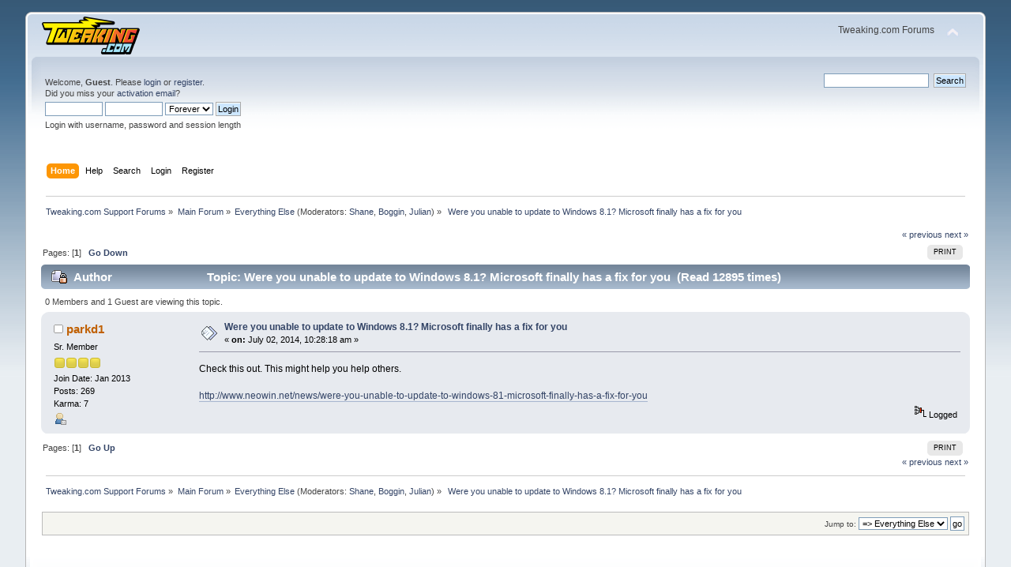

--- FILE ---
content_type: text/html; charset=ISO-8859-1
request_url: https://www.tweaking.com/forums/index.php?topic=2173.0
body_size: 5087
content:
<!DOCTYPE html PUBLIC "-//W3C//DTD XHTML 1.0 Transitional//EN" "http://www.w3.org/TR/xhtml1/DTD/xhtml1-transitional.dtd">
<html xmlns="http://www.w3.org/1999/xhtml">
<head>
	<link rel="stylesheet" type="text/css" href="https://www.tweaking.com/forums/Themes/default/css/index.css?fin20" />
	<link rel="stylesheet" type="text/css" href="https://www.tweaking.com/forums/Themes/default/css/responsive.css?fin20" />
	<link rel="stylesheet" type="text/css" href="https://www.tweaking.com/forums/Themes/default/css/webkit.css" />
	<script type="text/javascript" src="https://www.tweaking.com/forums/Themes/default/scripts/script.js?fin20"></script>
	<script type="text/javascript" src="https://www.tweaking.com/forums/Themes/default/scripts/theme.js?fin20"></script>
	<script type="text/javascript"><!-- // --><![CDATA[
		var smf_theme_url = "https://www.tweaking.com/forums/Themes/default";
		var smf_default_theme_url = "https://www.tweaking.com/forums/Themes/default";
		var smf_images_url = "https://www.tweaking.com/forums/Themes/default/images";
		var smf_scripturl = "https://www.tweaking.com/forums/index.php?PHPSESSID=d6kp7h64lsjb96rtd11khho3li&amp;";
		var smf_iso_case_folding = false;
		var smf_charset = "ISO-8859-1";
		var ajax_notification_text = "Loading...";
		var ajax_notification_cancel_text = "Cancel";
	// ]]></script>
	<meta http-equiv="Content-Type" content="text/html; charset=ISO-8859-1" />
	<meta name="description" content=" Were you unable to update to Windows 8.1? Microsoft finally has a fix for you" />
	<title> Were you unable to update to Windows 8.1? Microsoft finally has a fix for you</title>
	<meta name="viewport" content="width=device-width, initial-scale=1" />
	<link rel="canonical" href="https://www.tweaking.com/forums/index.php?topic=2173.0" />
	<link rel="help" href="https://www.tweaking.com/forums/index.php?PHPSESSID=d6kp7h64lsjb96rtd11khho3li&amp;action=help" />
	<link rel="search" href="https://www.tweaking.com/forums/index.php?PHPSESSID=d6kp7h64lsjb96rtd11khho3li&amp;action=search" />
	<link rel="contents" href="https://www.tweaking.com/forums/index.php?PHPSESSID=d6kp7h64lsjb96rtd11khho3li&amp;" />
	<link rel="alternate" type="application/rss+xml" title="Tweaking.com Support Forums - RSS" href="https://www.tweaking.com/forums/index.php?PHPSESSID=d6kp7h64lsjb96rtd11khho3li&amp;type=rss;action=.xml" />
	<link rel="prev" href="https://www.tweaking.com/forums/index.php/topic,2173.0/prev_next,prev.html?PHPSESSID=d6kp7h64lsjb96rtd11khho3li" />
	<link rel="next" href="https://www.tweaking.com/forums/index.php/topic,2173.0/prev_next,next.html?PHPSESSID=d6kp7h64lsjb96rtd11khho3li" />
	<link rel="index" href="https://www.tweaking.com/forums/index.php/board,5.0.html?PHPSESSID=d6kp7h64lsjb96rtd11khho3li" /><script type="text/javascript">
        var ct_date = new Date(), 
            ctTimeMs = new Date().getTime(),
            ctMouseEventTimerFlag = true, //Reading interval flag
            ctMouseData = [],
            ctMouseDataCounter = 0;

        function ctSetCookie(c_name, value) {
            document.cookie = c_name + "=" + encodeURIComponent(value) + "; path=/";
        }
        ctSetCookie("ct_ps_timestamp", Math.floor(new Date().getTime()/1000));
        ctSetCookie("ct_fkp_timestamp", "0");
        ctSetCookie("ct_pointer_data", "0");
        ctSetCookie("ct_timezone", "0");

        setTimeout(function(){
            ctSetCookie("ct_checkjs", "307119450");
            ctSetCookie("ct_timezone", ct_date.getTimezoneOffset()/60*(-1));
        },1000);

        //Writing first key press timestamp
        var ctFunctionFirstKey = function output(event){
            var KeyTimestamp = Math.floor(new Date().getTime()/1000);
            ctSetCookie("ct_fkp_timestamp", KeyTimestamp);
            ctKeyStopStopListening();
        }

        //Reading interval
        var ctMouseReadInterval = setInterval(function(){
            ctMouseEventTimerFlag = true;
        }, 150);
            
        //Writting interval
        var ctMouseWriteDataInterval = setInterval(function(){
            ctSetCookie("ct_pointer_data", JSON.stringify(ctMouseData));
        }, 1200);

        //Logging mouse position each 150 ms
        var ctFunctionMouseMove = function output(event){
            if(ctMouseEventTimerFlag == true){
                
                ctMouseData.push([
                    Math.round(event.pageY),
                    Math.round(event.pageX),
                    Math.round(new Date().getTime() - ctTimeMs)
                ]);
                
                ctMouseDataCounter++;
                ctMouseEventTimerFlag = false;
                if(ctMouseDataCounter >= 100){
                    ctMouseStopData();
                }
            }
        }

        //Stop mouse observing function
        function ctMouseStopData(){
            if(typeof window.addEventListener == "function"){
                window.removeEventListener("mousemove", ctFunctionMouseMove);
            }else{
                window.detachEvent("onmousemove", ctFunctionMouseMove);
            }
            clearInterval(ctMouseReadInterval);
            clearInterval(ctMouseWriteDataInterval);                
        }

        //Stop key listening function
        function ctKeyStopStopListening(){
            if(typeof window.addEventListener == "function"){
                window.removeEventListener("mousedown", ctFunctionFirstKey);
                window.removeEventListener("keydown", ctFunctionFirstKey);
            }else{
                window.detachEvent("mousedown", ctFunctionFirstKey);
                window.detachEvent("keydown", ctFunctionFirstKey);
            }
        }

        if(typeof window.addEventListener == "function"){
            window.addEventListener("mousemove", ctFunctionMouseMove);
            window.addEventListener("mousedown", ctFunctionFirstKey);
            window.addEventListener("keydown", ctFunctionFirstKey);
        }else{
            window.attachEvent("onmousemove", ctFunctionMouseMove);
            window.attachEvent("mousedown", ctFunctionFirstKey);
            window.attachEvent("keydown", ctFunctionFirstKey);
        }
    </script>
</head>
<body>
<div id="wrapper" style="width: 95%">
	<div id="header"><div class="frame">
		<div id="top_section">
			<h1 class="forumtitle">
				<a href="http://www.tweaking.com/"><img src="https://www.tweaking.com/forums/tweaking_logo_125x49.png" alt="Tweaking.com Support Forums" /></a>
			</h1>
			<img id="upshrink" src="https://www.tweaking.com/forums/Themes/default/images/upshrink.png" alt="*" title="Shrink or expand the header." style="display: none;" />
			<div id="siteslogan" class="floatright">Tweaking.com Forums</div>
		</div>
		<div id="upper_section" class="middletext">
			<div class="user">
				<script type="text/javascript" src="https://www.tweaking.com/forums/Themes/default/scripts/sha1.js"></script>
				<form id="guest_form" action="https://www.tweaking.com/forums/index.php?PHPSESSID=d6kp7h64lsjb96rtd11khho3li&amp;action=login2" method="post" accept-charset="ISO-8859-1"  onsubmit="hashLoginPassword(this, '457b97caf0809cf21eb4e08bda83ac94');">
					<div class="info">Welcome, <strong>Guest</strong>. Please <a href="https://www.tweaking.com/forums/index.php?PHPSESSID=d6kp7h64lsjb96rtd11khho3li&amp;action=login">login</a> or <a href="https://www.tweaking.com/forums/index.php?PHPSESSID=d6kp7h64lsjb96rtd11khho3li&amp;action=register">register</a>.<br />Did you miss your <a href="https://www.tweaking.com/forums/index.php?PHPSESSID=d6kp7h64lsjb96rtd11khho3li&amp;action=activate">activation email</a>?</div>
					<input type="text" name="user" size="10" class="input_text" />
					<input type="password" name="passwrd" size="10" class="input_password" />
					<select name="cookielength">
						<option value="60">1 Hour</option>
						<option value="1440">1 Day</option>
						<option value="10080">1 Week</option>
						<option value="43200">1 Month</option>
						<option value="-1" selected="selected">Forever</option>
					</select>
					<input type="submit" value="Login" class="button_submit" /><br />
					<div class="info">Login with username, password and session length</div>
					<input type="hidden" name="hash_passwrd" value="" /><input type="hidden" name="d75c7f714929" value="457b97caf0809cf21eb4e08bda83ac94" />
				</form>
			</div>
			<div class="news normaltext">
				<form id="search_form" action="https://www.tweaking.com/forums/index.php?PHPSESSID=d6kp7h64lsjb96rtd11khho3li&amp;action=search2" method="post" accept-charset="ISO-8859-1">
					<input type="text" name="search" value="" class="input_text" />&nbsp;
					<input type="submit" name="submit" value="Search" class="button_submit" />
					<input type="hidden" name="advanced" value="0" />
					<input type="hidden" name="topic" value="2173" /></form>
			</div>
		</div>
		<br class="clear" />
		<script type="text/javascript"><!-- // --><![CDATA[
			var oMainHeaderToggle = new smc_Toggle({
				bToggleEnabled: true,
				bCurrentlyCollapsed: false,
				aSwappableContainers: [
					'upper_section'
				],
				aSwapImages: [
					{
						sId: 'upshrink',
						srcExpanded: smf_images_url + '/upshrink.png',
						altExpanded: 'Shrink or expand the header.',
						srcCollapsed: smf_images_url + '/upshrink2.png',
						altCollapsed: 'Shrink or expand the header.'
					}
				],
				oThemeOptions: {
					bUseThemeSettings: false,
					sOptionName: 'collapse_header',
					sSessionVar: 'd75c7f714929',
					sSessionId: '457b97caf0809cf21eb4e08bda83ac94'
				},
				oCookieOptions: {
					bUseCookie: true,
					sCookieName: 'upshrink'
				}
			});
		// ]]></script>
		<div id="main_menu">
			<ul class="dropmenu" id="menu_nav">
				<li id="button_home">
					<a class="active firstlevel" href="https://www.tweaking.com/forums/index.php?PHPSESSID=d6kp7h64lsjb96rtd11khho3li&amp;">
						<span class="responsive_menu home"></span>

						<span class="last firstlevel">Home</span>
					</a>
				</li>
				<li id="button_help">
					<a class="firstlevel" href="https://www.tweaking.com/forums/index.php?PHPSESSID=d6kp7h64lsjb96rtd11khho3li&amp;action=help">
						<span class="responsive_menu help"></span>

						<span class="firstlevel">Help</span>
					</a>
				</li>
				<li id="button_search">
					<a class="firstlevel" href="https://www.tweaking.com/forums/index.php?PHPSESSID=d6kp7h64lsjb96rtd11khho3li&amp;action=search">
						<span class="responsive_menu search"></span>

						<span class="firstlevel">Search</span>
					</a>
				</li>
				<li id="button_login">
					<a class="firstlevel" href="https://www.tweaking.com/forums/index.php?PHPSESSID=d6kp7h64lsjb96rtd11khho3li&amp;action=login">
						<span class="responsive_menu login"></span>

						<span class="firstlevel">Login</span>
					</a>
				</li>
				<li id="button_register">
					<a class="firstlevel" href="https://www.tweaking.com/forums/index.php?PHPSESSID=d6kp7h64lsjb96rtd11khho3li&amp;action=register">
						<span class="responsive_menu register"></span>

						<span class="last firstlevel">Register</span>
					</a>
				</li>
			</ul>
		</div>
		<br class="clear" />
	</div></div>
	<div id="content_section"><div class="frame">
		<div id="main_content_section">
	<div class="navigate_section">
		<ul>
			<li>
				<a href="https://www.tweaking.com/forums/index.php?PHPSESSID=d6kp7h64lsjb96rtd11khho3li&amp;"><span>Tweaking.com Support Forums</span></a> &#187;
			</li>
			<li>
				<a href="https://www.tweaking.com/forums/index.php?PHPSESSID=d6kp7h64lsjb96rtd11khho3li&amp;#c2"><span>Main Forum</span></a> &#187;
			</li>
			<li>
				<a href="https://www.tweaking.com/forums/index.php/board,5.0.html?PHPSESSID=d6kp7h64lsjb96rtd11khho3li"><span>Everything Else</span></a> (Moderators: <a href="https://www.tweaking.com/forums/index.php?PHPSESSID=d6kp7h64lsjb96rtd11khho3li&amp;action=profile;u=1" title="Board Moderator">Shane</a>, <a href="https://www.tweaking.com/forums/index.php?PHPSESSID=d6kp7h64lsjb96rtd11khho3li&amp;action=profile;u=19822" title="Board Moderator">Boggin</a>, <a href="https://www.tweaking.com/forums/index.php?PHPSESSID=d6kp7h64lsjb96rtd11khho3li&amp;action=profile;u=21378" title="Board Moderator">Julian</a>) &#187;
			</li>
			<li class="last">
				<a href="https://www.tweaking.com/forums/index.php/topic,2173.0.html?PHPSESSID=d6kp7h64lsjb96rtd11khho3li"><span> Were you unable to update to Windows 8.1? Microsoft finally has a fix for you</span></a>
			</li>
		</ul>
	</div><!--Headers--><!--End Headers-->
			<a id="top"></a>
			<a id="msg13882"></a>
			<div class="pagesection">
				<div class="nextlinks"><a href="https://www.tweaking.com/forums/index.php/topic,2173.0/prev_next,prev.html?PHPSESSID=d6kp7h64lsjb96rtd11khho3li#new">&laquo; previous</a> <a href="https://www.tweaking.com/forums/index.php/topic,2173.0/prev_next,next.html?PHPSESSID=d6kp7h64lsjb96rtd11khho3li#new">next &raquo;</a></div>
		<div class="buttonlist floatright">
			<ul>
				<li><a class="button_strip_print" href="https://www.tweaking.com/forums/index.php?PHPSESSID=d6kp7h64lsjb96rtd11khho3li&amp;action=printpage;topic=2173.0" rel="new_win nofollow"><span class="last">Print</span></a></li>
			</ul>
		</div>
				<div class="pagelinks floatleft">Pages: [<strong>1</strong>]   &nbsp;&nbsp;<a href="#lastPost"><strong>Go Down</strong></a></div>
			</div>
			<div id="forumposts">
				<div class="cat_bar">
					<h3 class="catbg">
						<img src="https://www.tweaking.com/forums/Themes/default/images/topic/normal_post_locked.gif" align="bottom" alt="" />
						<span id="author">Author</span>
						Topic:  Were you unable to update to Windows 8.1? Microsoft finally has a fix for you &nbsp;(Read 12895 times)
					</h3>
				</div>
				<p id="whoisviewing" class="smalltext">0 Members and 1 Guest are viewing this topic.
				</p>
				<form action="https://www.tweaking.com/forums/index.php?PHPSESSID=d6kp7h64lsjb96rtd11khho3li&amp;action=quickmod2;topic=2173.0" method="post" accept-charset="ISO-8859-1" name="quickModForm" id="quickModForm" style="margin: 0;" onsubmit="return oQuickModify.bInEditMode ? oQuickModify.modifySave('457b97caf0809cf21eb4e08bda83ac94', 'd75c7f714929') : false">
				<div class="windowbg">
					<span class="topslice"><span></span></span>
					<div class="post_wrapper">
						<div class="poster">
							<h4>
								<img src="https://www.tweaking.com/forums/Themes/default/images/useroff.gif" alt="Offline" />
								<a href="https://www.tweaking.com/forums/index.php?PHPSESSID=d6kp7h64lsjb96rtd11khho3li&amp;action=profile;u=15776" title="View the profile of parkd1">parkd1</a>
							</h4>
							<ul class="reset smalltext" id="msg_13882_extra_info">
								<li class="postgroup">Sr. Member</li>
								<li class="stars"><img src="https://www.tweaking.com/forums/Themes/default/images/star.gif" alt="*" /><img src="https://www.tweaking.com/forums/Themes/default/images/star.gif" alt="*" /><img src="https://www.tweaking.com/forums/Themes/default/images/star.gif" alt="*" /><img src="https://www.tweaking.com/forums/Themes/default/images/star.gif" alt="*" /></li><li>Join Date:  Jan 2013</li>
								<li class="postcount">Posts: 269</li>
								<li class="karma">Karma: 7</li>
								<li class="profile">
									<ul>
										<li><a href="https://www.tweaking.com/forums/index.php?PHPSESSID=d6kp7h64lsjb96rtd11khho3li&amp;action=profile;u=15776"><img src="https://www.tweaking.com/forums/Themes/default/images/icons/profile_sm.gif" alt="View Profile" title="View Profile" /></a></li>
									</ul>
								</li>
							</ul>
						</div>
						<div class="postarea">
							<div class="flow_hidden">
								<div class="keyinfo">
									<div class="messageicon">
										<img src="https://www.tweaking.com/forums/Themes/default/images/post/xx.gif" alt="" />
									</div>
									<h5 id="subject_13882">
										<a href="https://www.tweaking.com/forums/index.php/topic,2173.msg13882.html?PHPSESSID=d6kp7h64lsjb96rtd11khho3li#msg13882" rel="nofollow"> Were you unable to update to Windows 8.1? Microsoft finally has a fix for you</a>
									</h5>
									<div class="smalltext">&#171; <strong> on:</strong> July 02, 2014, 10:28:18 am &#187;</div>
									<div id="msg_13882_quick_mod"></div>
								</div>
							</div>
							<div class="post">
								<div class="inner" id="msg_13882">Check this out. This might help you help others.<br /><br /><a href="http://www.neowin.net/news/were-you-unable-to-update-to-windows-81-microsoft-finally-has-a-fix-for-you" class="bbc_link" target="_blank" rel="noopener noreferrer">http://www.neowin.net/news/were-you-unable-to-update-to-windows-81-microsoft-finally-has-a-fix-for-you</a></div>
							</div>
						</div>
						<div class="moderatorbar">
							<div class="smalltext modified" id="modified_13882">
							</div>
							<div class="smalltext reportlinks">
								<img src="https://www.tweaking.com/forums/Themes/default/images/ip.gif" alt="" />
								Logged
							</div>
						</div>
					</div>
					<span class="botslice"><span></span></span>
				</div>
				<hr class="post_separator" />
				</form>
			</div>
			<a id="lastPost"></a>
			<div class="pagesection">
				
		<div class="buttonlist floatright">
			<ul>
				<li><a class="button_strip_print" href="https://www.tweaking.com/forums/index.php?PHPSESSID=d6kp7h64lsjb96rtd11khho3li&amp;action=printpage;topic=2173.0" rel="new_win nofollow"><span class="last">Print</span></a></li>
			</ul>
		</div>
				<div class="pagelinks floatleft">Pages: [<strong>1</strong>]   &nbsp;&nbsp;<a href="#top"><strong>Go Up</strong></a></div>
				<div class="nextlinks_bottom"><a href="https://www.tweaking.com/forums/index.php/topic,2173.0/prev_next,prev.html?PHPSESSID=d6kp7h64lsjb96rtd11khho3li#new">&laquo; previous</a> <a href="https://www.tweaking.com/forums/index.php/topic,2173.0/prev_next,next.html?PHPSESSID=d6kp7h64lsjb96rtd11khho3li#new">next &raquo;</a></div>
			</div>
	<div class="navigate_section">
		<ul>
			<li>
				<a href="https://www.tweaking.com/forums/index.php?PHPSESSID=d6kp7h64lsjb96rtd11khho3li&amp;"><span>Tweaking.com Support Forums</span></a> &#187;
			</li>
			<li>
				<a href="https://www.tweaking.com/forums/index.php?PHPSESSID=d6kp7h64lsjb96rtd11khho3li&amp;#c2"><span>Main Forum</span></a> &#187;
			</li>
			<li>
				<a href="https://www.tweaking.com/forums/index.php/board,5.0.html?PHPSESSID=d6kp7h64lsjb96rtd11khho3li"><span>Everything Else</span></a> (Moderators: <a href="https://www.tweaking.com/forums/index.php?PHPSESSID=d6kp7h64lsjb96rtd11khho3li&amp;action=profile;u=1" title="Board Moderator">Shane</a>, <a href="https://www.tweaking.com/forums/index.php?PHPSESSID=d6kp7h64lsjb96rtd11khho3li&amp;action=profile;u=19822" title="Board Moderator">Boggin</a>, <a href="https://www.tweaking.com/forums/index.php?PHPSESSID=d6kp7h64lsjb96rtd11khho3li&amp;action=profile;u=21378" title="Board Moderator">Julian</a>) &#187;
			</li>
			<li class="last">
				<a href="https://www.tweaking.com/forums/index.php/topic,2173.0.html?PHPSESSID=d6kp7h64lsjb96rtd11khho3li"><span> Were you unable to update to Windows 8.1? Microsoft finally has a fix for you</span></a>
			</li>
		</ul>
	</div>
			<div id="moderationbuttons"></div>
			<div class="plainbox" id="display_jump_to">&nbsp;</div>
		<br class="clear" />
				<script type="text/javascript" src="https://www.tweaking.com/forums/Themes/default/scripts/topic.js"></script>
				<script type="text/javascript"><!-- // --><![CDATA[
					var oQuickReply = new QuickReply({
						bDefaultCollapsed: true,
						iTopicId: 2173,
						iStart: 0,
						sScriptUrl: smf_scripturl,
						sImagesUrl: "https://www.tweaking.com/forums/Themes/default/images",
						sContainerId: "quickReplyOptions",
						sImageId: "quickReplyExpand",
						sImageCollapsed: "collapse.gif",
						sImageExpanded: "expand.gif",
						sJumpAnchor: "quickreply"
					});
					if ('XMLHttpRequest' in window)
					{
						var oQuickModify = new QuickModify({
							sScriptUrl: smf_scripturl,
							bShowModify: true,
							iTopicId: 2173,
							sTemplateBodyEdit: '\n\t\t\t\t\t\t\t\t<div id="quick_edit_body_container" style="width: 90%">\n\t\t\t\t\t\t\t\t\t<div id="error_box" style="padding: 4px;" class="error"><' + '/div>\n\t\t\t\t\t\t\t\t\t<textarea class="editor" name="message" rows="12" style="width: 100%; margin-bottom: 10px;" tabindex="1">%body%<' + '/textarea><br />\n\t\t\t\t\t\t\t\t\t<input type="hidden" name="d75c7f714929" value="457b97caf0809cf21eb4e08bda83ac94" />\n\t\t\t\t\t\t\t\t\t<input type="hidden" name="topic" value="2173" />\n\t\t\t\t\t\t\t\t\t<input type="hidden" name="msg" value="%msg_id%" />\n\t\t\t\t\t\t\t\t\t<div class="righttext">\n\t\t\t\t\t\t\t\t\t\t<input type="submit" name="post" value="Save" tabindex="2" onclick="return oQuickModify.modifySave(\'457b97caf0809cf21eb4e08bda83ac94\', \'d75c7f714929\');" accesskey="s" class="button_submit" />&nbsp;&nbsp;<input type="submit" name="cancel" value="Cancel" tabindex="3" onclick="return oQuickModify.modifyCancel();" class="button_submit" />\n\t\t\t\t\t\t\t\t\t<' + '/div>\n\t\t\t\t\t\t\t\t<' + '/div>',
							sTemplateSubjectEdit: '<input type="text" style="width: 90%;" name="subject" value="%subject%" size="80" maxlength="80" tabindex="4" class="input_text" />',
							sTemplateBodyNormal: '%body%',
							sTemplateSubjectNormal: '<a hr'+'ef="https://www.tweaking.com/forums/index.php?PHPSESSID=d6kp7h64lsjb96rtd11khho3li&amp;'+'?topic=2173.msg%msg_id%#msg%msg_id%" rel="nofollow">%subject%<' + '/a>',
							sTemplateTopSubject: 'Topic: %subject% &nbsp;(Read 12895 times)',
							sErrorBorderStyle: '1px solid red'
						});

						aJumpTo[aJumpTo.length] = new JumpTo({
							sContainerId: "display_jump_to",
							sJumpToTemplate: "<label class=\"smalltext\" for=\"%select_id%\">Jump to:<" + "/label> %dropdown_list%",
							iCurBoardId: 5,
							iCurBoardChildLevel: 0,
							sCurBoardName: "Everything Else",
							sBoardChildLevelIndicator: "==",
							sBoardPrefix: "=> ",
							sCatSeparator: "-----------------------------",
							sCatPrefix: "",
							sGoButtonLabel: "go"
						});

						aIconLists[aIconLists.length] = new IconList({
							sBackReference: "aIconLists[" + aIconLists.length + "]",
							sIconIdPrefix: "msg_icon_",
							sScriptUrl: smf_scripturl,
							bShowModify: true,
							iBoardId: 5,
							iTopicId: 2173,
							sSessionId: "457b97caf0809cf21eb4e08bda83ac94",
							sSessionVar: "d75c7f714929",
							sLabelIconList: "Message Icon",
							sBoxBackground: "transparent",
							sBoxBackgroundHover: "#ffffff",
							iBoxBorderWidthHover: 1,
							sBoxBorderColorHover: "#adadad" ,
							sContainerBackground: "#ffffff",
							sContainerBorder: "1px solid #adadad",
							sItemBorder: "1px solid #ffffff",
							sItemBorderHover: "1px dotted gray",
							sItemBackground: "transparent",
							sItemBackgroundHover: "#e0e0f0"
						});
					}
				// ]]></script><!--Footers--><!--End Footers-->
		</div>
	</div></div>
	<div id="footer_section"><div class="frame">
		<ul class="reset">
			<li class="copyright">
			<span class="smalltext" style="display: inline; visibility: visible; font-family: Verdana, Arial, sans-serif;"><a href="https://www.tweaking.com/forums/index.php?PHPSESSID=d6kp7h64lsjb96rtd11khho3li&amp;action=credits" title="Simple Machines Forum" target="_blank" class="new_win">SMF 2.0.17</a> |
 <a href="https://www.simplemachines.org/about/smf/license.php" title="License" target="_blank" class="new_win">SMF &copy; 2019</a>, <a href="https://www.simplemachines.org" title="Simple Machines" target="_blank" class="new_win">Simple Machines</a><br /><span class="smalltext"><a href="http://www.smfads.com" target="_blank">SMFAds</a> for <a href="http://www.createaforum.com" title="Forum Hosting">Free Forums</a></span>
			</span></li>
			<li><a href="https://www.tweaking.com/forums/index.php?PHPSESSID=d6kp7h64lsjb96rtd11khho3li&amp;action=sitemap"><span>Sitemap</span></a></li>
			<li><a id="button_xhtml" href="http://validator.w3.org/check?uri=referer" target="_blank" class="new_win" title="Valid XHTML 1.0!"><span>XHTML</span></a></li>
			<li><a id="button_rss" href="https://www.tweaking.com/forums/index.php?PHPSESSID=d6kp7h64lsjb96rtd11khho3li&amp;action=.xml;type=rss" class="new_win"><span>RSS</span></a></li>
			<li class="last"><a id="button_wap2" href="https://www.tweaking.com/forums/index.php?PHPSESSID=d6kp7h64lsjb96rtd11khho3li&amp;wap2" class="new_win"><span>WAP2</span></a></li>
		</ul>
		<p>Page created in 0.07 seconds with 20 queries.</p>
	</div></div>
</div>
</body></html>